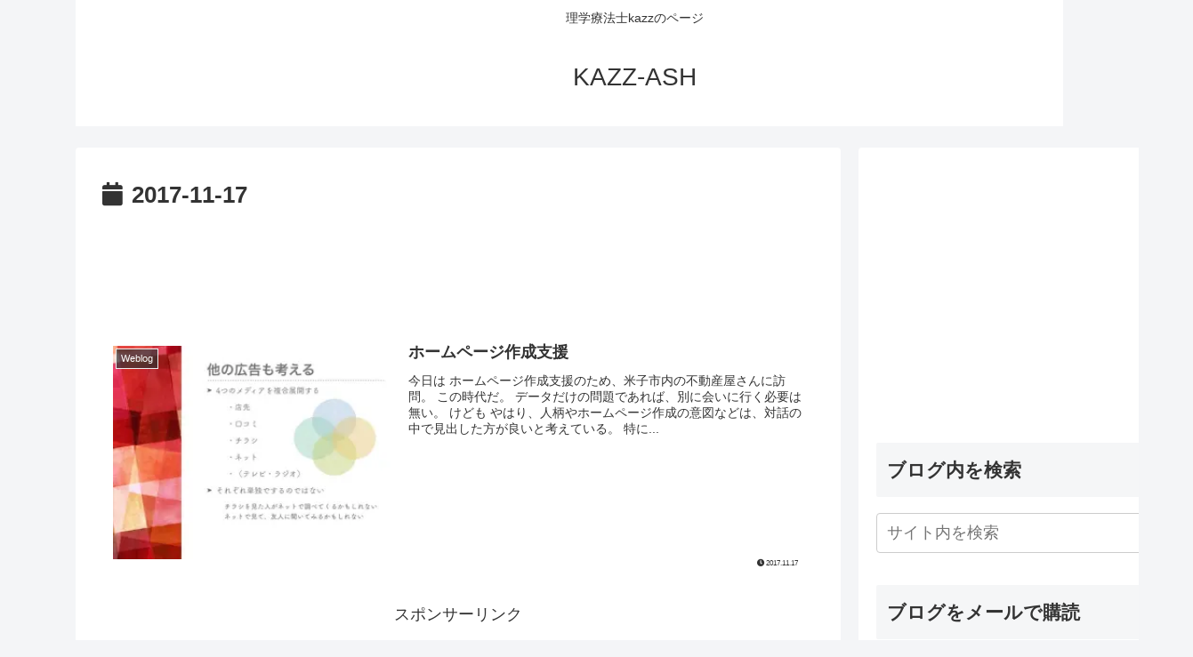

--- FILE ---
content_type: text/html; charset=utf-8
request_url: https://www.google.com/recaptcha/api2/aframe
body_size: 267
content:
<!DOCTYPE HTML><html><head><meta http-equiv="content-type" content="text/html; charset=UTF-8"></head><body><script nonce="ybjIxi5TZdsGd9UXezxIew">/** Anti-fraud and anti-abuse applications only. See google.com/recaptcha */ try{var clients={'sodar':'https://pagead2.googlesyndication.com/pagead/sodar?'};window.addEventListener("message",function(a){try{if(a.source===window.parent){var b=JSON.parse(a.data);var c=clients[b['id']];if(c){var d=document.createElement('img');d.src=c+b['params']+'&rc='+(localStorage.getItem("rc::a")?sessionStorage.getItem("rc::b"):"");window.document.body.appendChild(d);sessionStorage.setItem("rc::e",parseInt(sessionStorage.getItem("rc::e")||0)+1);localStorage.setItem("rc::h",'1769123469883');}}}catch(b){}});window.parent.postMessage("_grecaptcha_ready", "*");}catch(b){}</script></body></html>

--- FILE ---
content_type: application/javascript; charset=utf-8;
request_url: https://dalc.valuecommerce.com/app3?p=885913910&_s=https%3A%2F%2Fkazz-ash.com%2F2017%2F11%2F17%2F&vf=iVBORw0KGgoAAAANSUhEUgAAAAMAAAADCAYAAABWKLW%2FAAAAMElEQVQYV2NkFGP4nxGzjkG5L5aBUf868%2F%2F7csUMf6Z2MzDmcnX9n3nOhyFJQ4sBAAUzDZUS9KudAAAAAElFTkSuQmCC
body_size: 806
content:
vc_linkswitch_callback({"t":"6972ae8d","r":"aXKujQAGQrwDDvV2CooD7AqKC5aadA","ub":"aXKujAALL9cDDvV2CooBbQqKBtjWaA%3D%3D","vcid":"IWJMCi8EwcJLqQBx3GfJiUUipJiTp1BtAb9wetOuiWM6OZoLBE-niw","vcpub":"0.410300","s":3468350,"approach.yahoo.co.jp":{"a":"2695956","m":"2201292","g":"dcbb165f8a"},"paypaystep.yahoo.co.jp":{"a":"2695956","m":"2201292","g":"dcbb165f8a"},"mini-shopping.yahoo.co.jp":{"a":"2695956","m":"2201292","g":"dcbb165f8a"},"shopping.geocities.jp":{"a":"2695956","m":"2201292","g":"dcbb165f8a"},"l":4,"shopping.yahoo.co.jp":{"a":"2695956","m":"2201292","g":"dcbb165f8a"},"p":885913910,"paypaymall.yahoo.co.jp":{"a":"2695956","m":"2201292","g":"dcbb165f8a"},"www.amazon.co.jp":{"a":"2614000","m":"2366370","g":"fc2cf669aa","sp":"tag%3Dvc-22%26linkCode%3Dure"}})